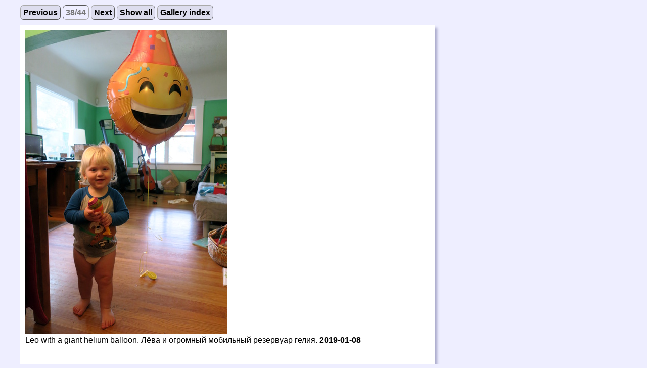

--- FILE ---
content_type: text/html
request_url: http://morgancotton.com/media/photos/2019-01-20-year-of-the-shark-baby/mgallery/IMG_2835.jpg.shtml
body_size: 1092
content:
<!DOCTYPE html PUBLIC "-//W3C//DTD XHTML 1.0 Strict//EN"
"http://www.w3.org/TR/xhtml1/DTD/xhtml1-strict.dtd">
<html xmlns="http://www.w3.org/1999/xhtml">

<head>
  <title>Photos</title>
  <meta http-equiv="Content-Type"
    content="text/html; charset=utf-8" />
  <meta name="resource-type" content="document" />
  <meta name="description" content="Gallery" />
  <meta name="keywords" content="photos" />
  <meta name="distribution" content="global" />
  <meta http-equiv="Content-Style-Type" content="text/css" />
  <link href="/media/photos/styles.css" rel="stylesheet" type="text/css" />
  <style>
    div.roll-description {
    background-color: #fff;
    padding: 10px;
    box-shadow: 5px 5px 5px #aac;
    max-width: 800px;
    min-height: 110px;
    margin-bottom: 1em;
    }

    div.roll-description img {
    vertical-align: top;
    margin-right: 1em;
    float: left;
    border-width: 4px;
    border-color: transparent;
    border-style: solid;
    padding: 2px;
    }

    div.roll-description img:hover {
    border-color: #38b;
    }

    div.flat-image-box {
    background-color: #fff;
    padding: 10px;
    box-shadow: 5px 5px 5px #aac;
    margin-bottom: 2em;
    max-width: 800px;
    }

    div.album-image-box {
    background-color: #fff;
    padding: 10px;
    box-shadow: 5px 5px 5px #aac;
    min-height: 650px;
    max-width: 800px;
    }

    p.gallery-buttons a {
    background-color: #dde;
    padding: 5px;
    font-weight: bold;
    text-decoration: none;
    border-width: 1px;
    border-color: #aaa;
    border-style: outset;
    color: black;
    border-radius: 7px;
    }

    p.gallery-buttons span.disabled {
    background-color: #eef;
    padding: 5px;
    font-weight: bold;
    text-decoration: none;
    border-width: 1px;
    border-color: #aaa;
    border-style: inset;
    color: #777;
    border-radius: 7px;
    }

    p.gallery-buttons a:hover {
    background-color: #fff;
    }
</style>
</head>
<body>
<div class="gallery">
<p class="gallery-buttons">
<a href="IMG_2820.jpg.shtml">Previous</a>
<span class="disabled">38/44</span>
<a href="IMG_2847.jpg.shtml">Next</a>
<a href="flat-roll.shtml#IMG_2835.jpg">Show all</a>
<a href="../../mgallery/index.shtml#2019-01-20-year-of-the-shark-baby">Gallery index</a>
</p>
<div class="album-image-box"><div class="web-image">
<a href="../IMG_2835.jpg">
<img src="IMG_2835.jpg" alt="IMG_2835.jpg" />
</a></div>
<div class="description">
Leo with a giant helium balloon. Лёва и огромный мобильный резервуар гелия. <span class="date">2019-01-08</span>
</div></div>

</div>
</body>
</html>


--- FILE ---
content_type: text/css
request_url: http://morgancotton.com/media/photos/styles.css
body_size: 2662
content:
/* Global settings */

body {
    background: #eef;
    font-family: Ubuntu, Roboto, "Open Sans", sans-serif;
    font-weight: normal;
    font-size: medium;
    text-align: left;
}

img {
    border-width: 0px;
}

/* Article settings */

div.article {
    max-width: 37em;
    margin-left: 2em;
    margin-top: 1em;
    text-align: left;
}

/* Like article, but width is in pixels */
div.gallery {
    max-width: 850px;
    margin-left: 2em;
    margin-top: 1em;
    text-align: left;
}

/* Navigation bar */

div.navigation {
    position: absolute;
    width: auto;
    top: 0px;
    bottom: auto;
    left: 5px;
    right: auto;
    margin-top: 0em;
}

div.navigation p {
    display: block;
}

div.navigation p a {
    display: block;
    padding: 3px;
    background-color: transparent;
    font-size: 7pt;
    border-width: 1px;
    border-style: solid;
    border-color: transparent;
    border-radius: 23px;
}

div.navigation a:hover {
    border-color: #000;
    background-color: #fff;
}

/* Paragraph styles */

p.date {
    border-width: 1px 0px 0px 0px;
    border-style: dotted;
    border-color: #000;
    padding-top: 1em;
    font-weight: bold;
}

/* Text styles */

span.date {
    font-weight: bold;
}

/* Gallery styles */

div.roll-description {
    background-color: #fff;
    padding: 10px;
    box-shadow: 5px 5px 5px #aac;
    max-width: 800px;
    min-height: 110px;
    margin-bottom: 1em;
}

div.roll-description img {
    vertical-align: top;
    margin-right: 1em;
    float: left;
    border-width: 4px;
    border-color: transparent;
    border-style: solid;
    padding: 2px;
}

div.roll-description img:hover {
    border-color: #38b;
}

div.flat-image-box {
    background-color: #fff;
    padding: 10px;
    box-shadow: 5px 5px 5px #aac;
    margin-bottom: 2em;
    max-width: 800px;
}

div.album-image-box {
    background-color: #fff;
    padding: 10px;
    box-shadow: 5px 5px 5px #aac;
    min-height: 650px;
    max-width: 800px;
}

p.gallery-buttons a {
    background-color: #dde;
    padding: 5px;
    font-weight: bold;
    text-decoration: none;
    border-width: 1px;
    border-color: #aaa;
    border-style: outset;
    color: black;
    border-radius: 7px;
}

p.gallery-buttons span.disabled {
    background-color: #eef;
    padding: 5px;
    font-weight: bold;
    text-decoration: none;
    border-width: 1px;
    border-color: #aaa;
    border-style: inset;
    color: #777;
    border-radius: 7px;
}

p.gallery-buttons a:hover {
    background-color: #fff;
}
